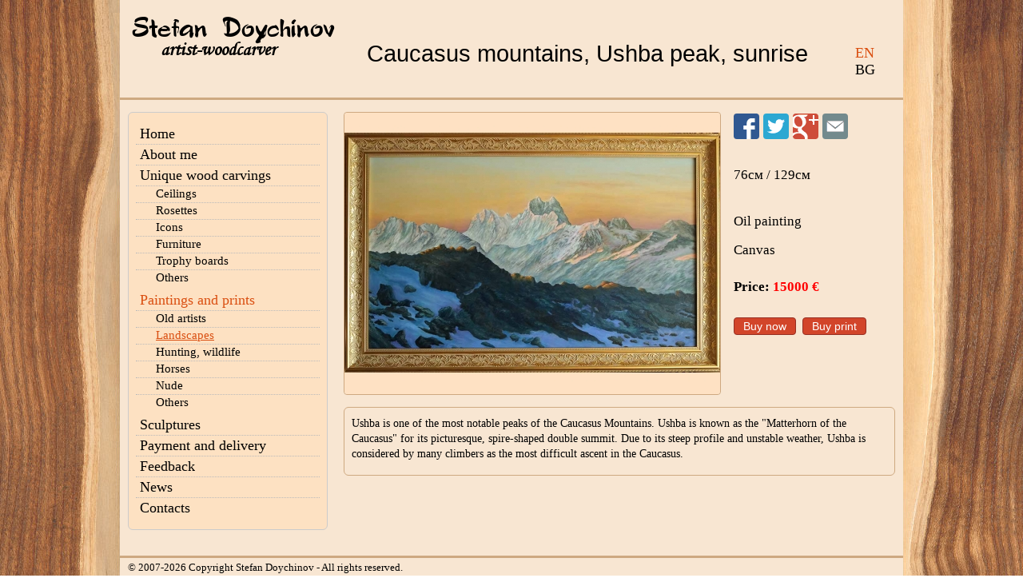

--- FILE ---
content_type: text/html; charset=UTF-8
request_url: https://decorwood.net/en/products/paintings-and-prints/landscapes/caucasus-mountains-ushba-peak-sunrise/
body_size: 4346
content:
<!DOCTYPE html PUBLIC "-//W3C//DTD XHTML 1.0 Transitional//EN" "http://www.w3.org/TR/xhtml1/DTD/xhtml1-transitional.dtd">
<!--[if IE 7 ]> <html xmlns="http://www.w3.org/1999/xhtml" lang="en-US" class="oldie ie7"> <![endif]-->
<!--[if IE 8 ]> <html xmlns="http://www.w3.org/1999/xhtml" lang="en-US" class="oldie ie8"> <![endif]-->
<!--[if IE 9 ]> <html xmlns="http://www.w3.org/1999/xhtml" lang="en-US" class="ie9"> <![endif]-->
<!--[if (gt IE 9)|!(IE)]><!--><html lang="en-US"><!--<![endif]-->
    <head>
        <title>decorwood.net | Landscapes | Caucasus mountains, Ushba peak, sunrise</title>

        <meta http-equiv="Content-Type" content="text/html; charset=utf-8" />
        <meta http-equiv="X-UA-Compatible" content="IE=edge,chrome=1" />
        <meta name="viewport" content="width=device-width, initial-scale=1, minimum-scale=1, user-scalable=1" />
        <meta name="apple-mobile-web-app-capable" content="yes" />
        <meta name="format-detection" content="telephone=yes" />
        <meta name="SKYPE_TOOLBAR" content="SKYPE_TOOLBAR_PARSER_COMPATIBLE" />
        <meta http-equiv="content-language" content="en-US" />
        <meta http-equiv="cache-control" content="no-cache" />
        <meta http-equiv="pragma" content="no-cache" />

        <meta name="description" content="Ushba is one of the most notable peaks of the Caucasus Mountains. Ushba is known as the &quot;Matterhorn of the Caucasus&quot; for its picturesque, spire-shaped double summit. Due to its steep profile and unstable weather, Ushba is considered by many climbers as the most difficult ascent in the Caucasus." />
        <meta name="keywords" content="caucasus, mountains, ushba, peak, sunrise, oil, painting, canvas" />
        <meta name="robots" content="index, follow" />
        <meta name="author" content="Andrey Doichinov" />

        <link rel="Shortcut Icon" href="/web/images/favicon.ico" type="image/x-icon" />
        <link rel="Icon" href="/web/images/favicon.ico" type="image/x-icon" />

        <!-- facebook -->
                <meta property="og:title" content="Caucasus mountains, Ushba peak, sunrise" />
        <meta property="og:description" content=" Ushba is one of the most notable peaks of the Caucasus Mountains. Ushba is known as the &quot;Matterhorn of the Caucasus&quot; for its picturesque, spire-shaped double summit. Due to its steep profile and unstable weather, Ushba is considered by many climbers as the most difficult ascent in the Caucasus. " />
        <meta property="og:image" content="http://decorwood.net/web/files/default/Product/413/470x352/Caucasus-mountan--Ushba-peak--panorama--sunrise--oil-painting--canvas--frame.jpg" />
        <link rel="image_src" href="http://decorwood.net/web/files/default/Product/413/470x352/Caucasus-mountan--Ushba-peak--panorama--sunrise--oil-painting--canvas--frame.jpg" />
                <!-- end facebook -->

        <link rel="stylesheet" href="/web/css/reset.css" type="text/css" media="all" />
        <link rel="stylesheet" href="/web/css/style.css" type="text/css" media="all" />

        <script type="text/javascript" src="/web/js/jquery-1.10.2.min.js"></script>

        <link rel="stylesheet" href="/web/js/fancybox/jquery.fancybox.css" type="text/css" media="screen" />
        <script type="text/javascript" src="/web/js/fancybox/jquery.fancybox.js?v=2.1.5"></script>
        <script type="text/javascript">
        
            $(document).ready(function() {
                $(".gallery").fancybox({
                    animation:false,
                    beforeShow: function () {
                        $(this.inner[0]).parent().parent().parent().addClass('gallery-skin');
                    }
                });
            });
        
        </script>

                <script type="text/javascript">
        
            $(document).ready(function() {
                $(".do-popup").fancybox({
                    animation:false
                });
            });
        
        </script>
        
        
        
        
        <script type="text/javascript">
            var _root = '/';
            var _public = '/web/';
        </script>

        <script type="text/javascript" src="/web/js/default.js"></script>
    </head>
    <body>
         <div id="container" class="product-inner en">
            <div class="wrapper">
                <div id="header">
                    
                    <div id="author">
                        <p><a href="/">Stefan Doychinov</a></p>
                        <span><a href="/">artist-woodcarver</a></span>
                    </div>

                                                                                                        <h1 class="sub-row"><span class="product-title" itemprop="name">Caucasus mountains, Ushba peak, sunrise</span></h1>
                                                                        
                    <div id="langs">
                        <a href="?lang=en&amp;page=" class="active">EN</a>
                        <a href="?lang=bg&amp;page=">BG</a>
                    </div>
                </div>
                <div id="content">
                    <div id="sidebar">
                        <a href="javascript:;" class="mobile-nav">Navigation</a>
                        <ul class="nav">
                                                                            <li class=""><a href="https://decorwood.net/en/" title="Home">Home</a></li>
                                                                                                                                <li class=""><a href="https://decorwood.net/en/about-me/" title="About me">About me</a></li>
                                                                                                                                <li class=""><a href="https://decorwood.net/en/products/unique-wood-carvings/" title="Unique wood carvings">Unique wood carvings</a></li>
                                                        <li class="no-border">
                                <ul>
                                                                                                        <li class=""><a href="https://decorwood.net/en/products/unique-wood-carvings/ceilings/" title="Ceilings">Ceilings</a></li>
                                                                                                                                            <li class=""><a href="https://decorwood.net/en/products/unique-wood-carvings/rosettes/" title="Rosettes">Rosettes</a></li>
                                                                                                                                            <li class=""><a href="https://decorwood.net/en/products/unique-wood-carvings/icons/" title="Icons">Icons</a></li>
                                                                                                                                            <li class=""><a href="https://decorwood.net/en/products/unique-wood-carvings/furniture/" title="Furniture">Furniture</a></li>
                                                                                                                                            <li class=""><a href="https://decorwood.net/en/products/unique-wood-carvings/trophy-boards/" title="Trophy boards">Trophy boards</a></li>
                                                                                                                                            <li class=" no-border"><a href="https://decorwood.net/en/products/unique-wood-carvings/others./" title="Others">Others</a></li>
                                                                                                    </ul>
                            </li>
                                                                                                                                <li class="active"><a href="https://decorwood.net/en/products/paintings-and-prints/" title="Paintings and prints">Paintings and prints</a></li>
                                                        <li class="no-border">
                                <ul>
                                                                                                        <li class=""><a href="https://decorwood.net/en/products/paintings-and-prints/old-artists/" title="Old artists">Old artists</a></li>
                                                                                                                                            <li class="active"><a href="https://decorwood.net/en/products/paintings-and-prints/landscapes/" title="Landscapes">Landscapes</a></li>
                                                                                                                                            <li class=""><a href="https://decorwood.net/en/products/paintings-and-prints/hunting-wildlife/" title="Hunting, wildlife">Hunting, wildlife</a></li>
                                                                                                                                            <li class=""><a href="https://decorwood.net/en/products/paintings-and-prints/horses/" title="Horses">Horses</a></li>
                                                                                                                                            <li class=""><a href="https://decorwood.net/en/products/paintings-and-prints/nude/" title="Nude">Nude</a></li>
                                                                                                                                            <li class=" no-border"><a href="https://decorwood.net/en/products/paintings-and-prints/others/" title="Others">Others</a></li>
                                                                                                    </ul>
                            </li>
                                                                                                                                <li class=""><a href="https://decorwood.net/en/products/sculptures/" title="Sculptures">Sculptures</a></li>
                                                                                                                                <li class=""><a href="https://decorwood.net/en/payment-and-delivery/" title="Payment and delivery">Payment and delivery</a></li>
                                                                                                                                <li class=""><a href="https://decorwood.net/en/feedback/" title="Feedback">Feedback</a></li>
                                                                                                                                <li class=""><a href="https://decorwood.net/en/news/" title="News">News</a></li>
                                                                                                                                <li class=" no-border"><a href="https://decorwood.net/en/contacts/" title="Contacts">Contacts</a></li>
                                                                                                    </ul>
                    </div>
                    <div id="inner">

    <div itemscope itemtype="http://schema.org/Product">
    <div class="left">
                <a href="/web/files/default/Product/413/Caucasus-mountan--Ushba-peak--panorama--sunrise--oil-painting--canvas--frame.jpg" title="Caucasus mountains, Ushba peak, sunrise" rel="gallery" class="big-image gallery">
            <img src="/web/files/default/Product/413/470x352/Caucasus-mountan--Ushba-peak--panorama--sunrise--oil-painting--canvas--frame.jpg" itemprop="image" alt="Caucasus mountains, Ushba peak, sunrise" />
            <ins>&nbsp;</ins>
        </a>
        
            </div>
    <div class="right">
        <div class="social">

            <a href="javascript:;" class="fb social-icon">&nbsp;</a>
            <a href="javascript:;" class="twitter social-icon">&nbsp;</a>
            <a href="javascript:;" class="gplus social-icon">&nbsp;</a>

            <a href="#send-to-fiend" class="do-popup social-icon send-to-fiend">Send to a friend</a>
        </div>
        <div class="text">
            <p>76см / 129см<br /><br />Oil painting</p>
<p>Canvas</p>
            <span class="price" itemprop="price"><span>Price:</span> 15000 €</span>
        </div>

        <a href="#buy-popup" class="do-popup">Buy now</a>

        
                <a href="#buy-print-popup" class="do-popup">Buy print</a>
            </div>

    <div class="clearfix"></div>

    <div class="desc">
        <div class="text" itemprop="description">
            <p>Ushba is one of the most notable peaks of the Caucasus Mountains. Ushba is known as the "Matterhorn of the Caucasus" for its picturesque, spire-shaped double summit. Due to its steep profile and unstable weather, Ushba is considered by many climbers as the most difficult ascent in the Caucasus.</p>
        </div>
    </div>
</div>

<div id="success_popup" style="display:none;">
    <div class="text msg_success"></div>
    <a href="" class="close-fancy">Ok</a>
</div>

<div class="popup" id="buy-print-popup" style="display:none;">
    <div class="text">
        <h2>Caucasus mountains, Ushba peak, sunrise</h2>

                                                        <p>The picture is offered as a reproduction (PhotoPrint or CanvasPrint) in different sizes and prices.</p>
<p>If you need additional information including sizes, framing, prices, etc., please contact me at&nbsp;<img style="border: solid 1px #ccc;" src="https://decorwood.net/web/admin/files/tiny_mce/plugins/imagemanager/user_files/bg-icon.jpg" alt="" width="20" height="10" /> 00359 889297410 or send an inquiry.</p>
                        </div>

    <form action="https://decorwood.net/en/products/save_buy_print/" method="post">
        <ul>
            <li>
                <label for="name">Name:<span>*</span></label>
                <fieldset><input type="text" name="name" id="name" /></fieldset>
            </li>
            <li>
                <label for="email">E-mail:<span>*</span></label>
                <fieldset><input type="text" name="email" id="email" /></fieldset>
            </li>
                        <li>
                <label for="country">Country:<span>*</span></label>
                <fieldset><input type="text" name="country" id="country" /></fieldset>
            </li>
                        <li>
                <label for="phone">Phone:</label>
                <fieldset><input type="text" name="phone" id="phone" class="not_required" /></fieldset>
            </li>
            <li>
                <label for="message">Inquery:<span>*</span></label>
                <fieldset><textarea name="message" rows="" cols="" id="message"></textarea></fieldset>
            </li>
            <li class="last">
                 <label>Enter Code:<span>*</span></label>

                <img id="siimage_buy_print" class="captcha-image" style="border: 1px solid #BBBBBB; margin-right: 10px" src="https://decorwood.net/en/application/captcha/?namespace=BuyPrint&sid=697c6977dfc2c" alt="CAPTCHA Image" align="left">

                <a style="border-style: none;" class="captcha-reload" href="javascript:;" title="Refresh Image" onclick="document.getElementById('siimage_buy_print').src = 'https://decorwood.net/en/application/captcha/?namespace=BuyPrint&sid=' + Math.random(); this.blur(); return false">
                    <img src="/web/images/refresh.png" alt="Refresh Image" onclick="this.blur()" align="bottom" height="20" border="0">
                </a>
                <br />

                <fieldset><input type="text" name="ct_captcha" size="4" maxlength="4" style="width:215px;" /></fieldset>
                <p style="display:none;text-indent: 269px;" id="ct_captcha_error" class="form-errors">&nbsp;</p>
            </li>
        </ul>

        <input type="hidden" name="product_id" value="413" class="not_required" />


        <a href="javascript:;" title="Send" class="form-submit">Send</a>
    </form>
</div>

<div class="popup" id="ask-question" style="display:none;">
    <div class="text">
        <h2 style="text-align:center;">Ask a question</h2>
    </div>

    <form action="https://decorwood.net/en/products/ask_question/" style="width: 422px;" method="post">
        <ul>
            <li>
                <label for="name">Name:<span>*</span></label>
                <fieldset><input type="text" name="name" id="name" /></fieldset>
            </li>
            <li>
                <label for="email">E-mail:<span>*</span></label>
                <fieldset><input type="text" name="email" id="email" /></fieldset>
            </li>
                        <li>
                <label for="country">Country:<span>*</span></label>
                <fieldset><input type="text" name="country" id="country" /></fieldset>
            </li>
                        <li>
                <label for="phone">Phone:</label>
                <fieldset><input type="text" name="phone" id="phone" class="not_required" /></fieldset>
            </li>
            <li>
                <label for="subject">Product:</label>
                <fieldset><input type="text" readonly="readonly" name="subject" id="subject" value="Caucasus mountains, Ushba peak, sunrise" /></fieldset>
            </li>
            <li>
                <label for="message">Inquery:<span>*</span></label>
                <fieldset><textarea name="message" rows="" cols="" id="message" style="height:100px;"></textarea></fieldset>
            </li>
            <li class="last">
                 <label>Enter Code:<span>*</span></label>

                <img id="siimage_ask" class="captcha-image" style="border: 1px solid #BBBBBB; margin-right: 10px" src="https://decorwood.net/en/application/captcha/?namespace=AskQuestion&sid=697c6977dfcad" alt="CAPTCHA Image" align="left">

                <a style="border-style: none;" class="captcha-reload" href="javascript:;" title="Refresh Image" onclick="document.getElementById('siimage_ask').src = 'https://decorwood.net/en/application/captcha/?namespace=AskQuestion&sid=' + Math.random(); this.blur(); return false">
                    <img src="/web/images/refresh.png" alt="Refresh Image" onclick="this.blur()" align="bottom" height="20" border="0">
                </a>
                <br />

                <fieldset><input type="text" name="ct_captcha" size="4" maxlength="4" style="width:142px;" /></fieldset>
                <p style="display:none;text-indent:269px;" id="ct_captcha_error" class="form-errors">&nbsp;</p>
            </li>
        </ul>

        <input type="hidden" name="product_id" value="413" class="not_required" />

        <a href="javascript:;" title="Send" class="form-submit">Send</a>
    </form>
</div>

<div class="popup" id="send-to-fiend" style="display:none;">
    <div class="text">
        <h2 style="text-align:center;">Send to a friend</h2>
    </div>

    <form action="https://decorwood.net/en/products/send_to_friend/" method="post">
        <ul>
            <li>
                <label for="name_of_friend">Name of your friend:<span>*</span></label>
                <fieldset><input type="text" name="name_of_friend" id="name_of_friend" /></fieldset>
            </li>
            <li>
                <label for="email_of_friend">E-mail of your friend:<span>*</span></label>
                <fieldset><input type="text" name="email_of_friend" id="email_of_friend" /></fieldset>
            </li>
            <li>
                <label for="name">Name:<span>*</span></label>
                <fieldset><input type="text" name="name" id="name" /></fieldset>
            </li>
            <li>
                <label for="email">E-mail:<span>*</span></label>
                <fieldset><input type="text" name="email" id="email" /></fieldset>
            </li>
            <li>
                <label for="message">Message:</label>
                <fieldset><textarea name="message" rows="" cols="" id="message" class="not_required" style="height:100px;"></textarea></fieldset>
            </li>
            <li class="last">
                 <label>Enter Code:<span>*</span></label>

                <img id="siimage_send_to_friend" class="captcha-image" style="border: 1px solid #BBBBBB; margin-right: 10px" src="https://decorwood.net/en/application/captcha/?namespace=send_to_friend&sid=698" alt="CAPTCHA Image" align="left">

                <a style="border-style: none;" class="captcha-reload" href="javascript:;" title="Refresh Image" onclick="document.getElementById('siimage_send_to_friend').src = 'https://decorwood.net/en/application/captcha/?namespace=send_to_friend&sid=' + Math.random()+1; this.blur(); return false">
                    <img src="/web/images/refresh.png" alt="Refresh Image" onclick="this.blur()" align="bottom" height="20" border="0">
                </a>
                <br />

                <fieldset><input type="text" name="ct_captcha" size="4" maxlength="4" style="width:160px;" /></fieldset>
                <p style="display:none;text-indent: 329px;" id="ct_captcha_error" class="form-errors">&nbsp;</p>
            </li>
        </ul>

        <input type="hidden" name="product_id" value="413" class="not_required" />
        <input type="hidden" name="current_url" value="https://decorwood.net/en/products/paintings-and-prints/landscapes/caucasus-mountains-ushba-peak-sunrise/" class="not_required" />

        <a href="javascript:;" title="Send" class="form-submit">Send</a>
    </form>
</div>

<div class="popup" id="buy-popup" style="display:none;">
    <div class="text">
        <h2 style="text-align:center;">Caucasus mountains, Ushba peak, sunrise</h2>

                                    <p style="text-align: center;">&nbsp;<strong>How to order</strong><br />* Call me at <img style="border: solid 1px #ccc;" src="https://decorwood.net/web/admin/files/tiny_mce/plugins/imagemanager/user_files/bg-icon.jpg" alt="" width="20" height="10" /> 00359 889297410 or<br />*fill in all filelds that are necessary<br />*press "Send" button<br />*We will contact you in the shortest time to discuss questions related to thepurchase - payment, trasportation,etc.<br />The fields marked with * are mandatory.</p>
                                            </div>

    <form action="https://decorwood.net/en/products/save_buy/" method="post">
        <ul>
            <li>
                <label for="first_name">First name:<span>*</span></label>
                <fieldset><input type="text" name="first_name" id="first_name" /></fieldset>
            </li>
            <li>
                <label for="last_name">Last name:<span>*</span></label>
                <fieldset><input type="text" name="last_name" id="last_name" /></fieldset>
            </li>
            <li>
                <label for="address">Street, Address:<span>*</span></label>
                <fieldset><textarea name="address" rows="" cols="" id="address"></textarea></fieldset>
            </li>
            <li>
                <label for="zip_code">Zip/Postal Code:<span>*</span></label>
                <fieldset><input type="text" name="zip_code" id="zip_code" /></fieldset>
            </li>
            <li>
                <label for="city">City:<span>*</span></label>
                <fieldset><input type="text" name="city" id="city" /></fieldset>
            </li>
            <li>
                <label for="country">Country:<span>*</span></label>
                <fieldset><input type="text" name="country" id="country" /></fieldset>
            </li>
            <li>
                <label for="phone">Phone:<span>*</span></label>
                <fieldset><input type="text" name="phone" id="phone" /></fieldset>
            </li>
            <li>
                <label for="fax">Fax:</label>
                <fieldset><input type="text" name="fax" id="fax" class="not_required" /></fieldset>
            </li>
            <li>
                <label for="email">E-mail:<span>*</span></label>
                <fieldset><input type="text" name="email" id="email" /></fieldset>
            </li>
            <li>
                <label for="message">Additional summary:</label>
                <fieldset><textarea name="message" rows="" cols="" id="message" class="not_required"></textarea></fieldset>
            </li>
            <li class="last">
                 <label>Enter Code:<span>*</span></label>

                <img id="siimage_buy" class="captcha-image" style="border: 1px solid #BBBBBB; margin-right: 10px" src="https://decorwood.net/en/application/captcha/?namespace=Buy&sid=1769761143" alt="CAPTCHA Image" align="left">

                <a style="border-style: none;" class="captcha-reload" href="javascript:;" title="Refresh Image" onclick="document.getElementById('siimage_buy').src = 'https://decorwood.net/en/application/captcha/?namespace=Buy&sid=' + new Date().getTime(); this.blur(); return false">
                    <img src="/web/images/refresh.png" alt="Refresh Image" onclick="this.blur()" align="bottom" height="20" border="0">
                </a>
                <br />

                <fieldset><input type="text" name="ct_captcha" size="4" maxlength="4" style="width:212px;" /></fieldset>
                <p style="display:none;text-indent: 269px;" id="ct_captcha_error" class="form-errors">&nbsp;</p>
            </li>
        </ul>

        <input type="hidden" name="product_id" value="413" class="not_required" />

        <a href="javascript:;" title="Send" class="form-submit">Send</a>
    </form>
</div>

                    </div>
                </div>
            </div>
            <div id="footer">
                <div>
                    <p>&copy; 2007-2026 Copyright Stefan Doychinov - All rights reserved.</p>
                </div>
            </div>
        </div>
        <script>
        
          (function(i,s,o,g,r,a,m){i['GoogleAnalyticsObject']=r;i[r]=i[r]||function(){
          (i[r].q=i[r].q||[]).push(arguments)},i[r].l=1*new Date();a=s.createElement(o),
          m=s.getElementsByTagName(o)[0];a.async=1;a.src=g;m.parentNode.insertBefore(a,m)
          })(window,document,'script','//www.google-analytics.com/analytics.js','ga');

          ga('create', 'UA-47063833-1', 'decorwood.net');
          ga('send', 'pageview');
          
        </script>
    </body>
</html>


--- FILE ---
content_type: text/css
request_url: https://decorwood.net/web/css/reset.css
body_size: 609
content:
/*
YUI 3.4.1 (build 4118)
Copyright 2011 Yahoo! Inc. All rights reserved.
Licensed under the BSD License.
http://yuilibrary.com/license/
*/

html{
    color:#000;
    background:#FFF;
}

body,
div,
dl,
dt,
dd,
ul,
ol,
li,
h1,
h2,
h3,
h4,
h5,
h6,
pre,
code,
form,
fieldset,
legend,
input,
textarea,
p,
blockquote,
th,
td {
    margin: 0;
    padding: 0;
}
table {
    border-collapse: collapse;
    border-spacing: 0;
}
fieldset,
img {
    border: 0;
}

address,
caption,
cite,
code,
dfn,
em,
strong,
th,
var {
    font-style: normal;
    font-weight: normal;
}

ol,
ul {
    list-style: none;
}

caption,
th {
    text-align: left;
}
h1,
h2,
h3,
h4,
h5,
h6 {
    font-size: 100%;
    font-weight: normal;
}
q:before,
q:after {
    content: '';
}
abbr,
acronym {
    border: 0;
    font-variant: normal;
}
/* to preserve line-height and selector appearance */
sup {
    vertical-align: super;
}
sub {
    vertical-align: text-bottom;
}
input,
textarea,
select {
    font-family: inherit;
    font-size: inherit;
    font-weight: inherit;
}
/*to enable resizing for IE*/
input,
textarea,
select {
    *font-size:100%;
}
/*because legend doesn't inherit in IE */
legend {
    color: #000;
}

*{ outline: none; }

.clearfix{clear: both; font-size: 0; height: 0; overflow: hidden; }
.clearfix:after{clear:both;content:".";display:block;height:0;visibility:hidden;}
* html .clearfix{height:1%;}

input, button, textarea{ -webkit-border-radius: 0; }

--- FILE ---
content_type: text/css
request_url: https://decorwood.net/web/css/style.css
body_size: 5854
content:
@font-face {
    font-family: 'monotype_corsivaregular';
    src: url('../fonts/monotype_corsiva-webfont.eot');
    src: url('../fonts/monotype_corsiva-webfont.eot?#iefix') format('embedded-opentype'),
         url('../fonts/monotype_corsiva-webfont.woff') format('woff'),
         url('../fonts/monotype_corsiva-webfont.ttf') format('truetype'),
         url('../fonts/monotype_corsiva-webfont.svg#monotype_corsivaregular') format('svg');
    font-weight: normal;
    font-style: normal;
}

@font-face {
    font-family: 'stylobold';
    src: url('../fonts/stylo_-webfont.eot');
    src: url('../fonts/stylo_-webfont.eot?#iefix') format('embedded-opentype'),
         url('../fonts/stylo_-webfont.woff') format('woff'),
         url('../fonts/stylo_-webfont.ttf') format('truetype'),
         url('../fonts/stylo_-webfont.svg#stylobold') format('svg');
    font-weight: normal;
    font-style: normal;
}

@font-face {
    font-family: 'pt_sansregular';
    src: url('../fonts/pt-sans.regular-webfont.eot');
    src: url('../fonts/pt-sans.regular-webfont.eot?#iefix') format('embedded-opentype'),
         url('../fonts/pt-sans.regular-webfont.woff') format('woff'),
         url('../fonts/pt-sans.regular-webfont.ttf') format('truetype'),
         url('../fonts/pt-sans.regular-webfont.svg#pt_sansregular') format('svg');
    font-weight: normal;
    font-style: normal;
}

html, body {font-family:Tahoma;height: 100%;position:relative;background:#fff url('../images/background.jpg') no-repeat center top;background-attachment:fixed;}
#ct_captcha_error{clear: left;color: #FF0000;float: left;font-size: 13px; line-height: 20px;}
#container{width:100%;height:100%;min-height:100%;}
#container .wrapper{background:#f8e6d2;width:980px;margin:0 auto;height:auto;min-height:100%;}

#header{border-bottom:solid 3px #cea981;overflow:hidden;zoom:1;padding:0px 10px 10px 10px;}
.homepage #header{padding:0px 10px 15px 10px;}

.homepage #header h1{float:left;width:292px;margin:13px 0 0 0;padding:0 0 10px 0;line-height:34px;font-size:22px;font-family:pt_sansregular;font-style:italic;background: url('../images/decoration.png') no-repeat center 29px;}

.product-inner #header h1,
#header h2{line-height:33px;float:left;margin: 43px 0 0 31px;width:570px;text-align:center;font-size:45px;font-family:stylobold;}

.product-inner #header h1 span,
#header h2 span{width:570px;}

.product-inner #header h1.sub-row,
#header h2.sub-row{font-size:31px;margin: 16px 0 0 31px;}

.product-inner #header h1.sub-row span,
#header h2.sub-row span{display: table-cell;vertical-align: bottom;height:66px;width:570px;text-align:center;}

#header h1 span.product-title{font-family:Arial;font-size:34px;}

#header h1.sub-row span.product-title,
#header h2.sub-row span.product-title{font-size:29px;line-height: 30px;}

#header #author{float:left;margin:19px 0 0 5px;}
	#header #author p{font-size:35px;font-family:stylobold;}
	#header #author span{padding:0 0 0 36px;font-size:23px;line-height: 15px;font-family:monotype_corsivaregular;font-weight:bold;}

	#header #author span a,
	#header #author p a{text-decoration:none;color:#000;}

.homepage #header #author{margin:10px 0 0 0;width:618px;text-align:center;}
	.homepage #header #author p{font-size:52px;}
	.homepage #header #author span{padding:0 0 0 0;font-size:32px;line-height: 20px;}

#header #langs{float:right;margin: 56px 0 14px;width:50px;}
.homepage #header #langs{float:right;margin:70px 0 0 0;}
	#header #langs a{font-size:18px;font-family:Tahoma;text-decoration:none;color:#000;}
	#header #langs a.active{color:#DA4F11;}

#container #content{overflow:hidden;zoom:1;padding:5px 10px 50px 10px;}
#container.homepage #content{overflow:hidden;zoom:1;padding:0px 10px 50px 10px;}

#container #content #sidebar{width:250px;float:left;}
#container.homepage #content #sidebar{width:260px;float:left;}
	#container #content #sidebar .nav{display:block;border-radius:6px;padding:14px 9px;margin:10px 0 10px 0;background:#fde1c2;border:solid 1px #cbcbcb;font-family:Tahoma;}
		#container #content #sidebar .nav li{padding:0 0 1px 0;overflow:hidden;zoom:1;border-bottom:dotted 1px #bbb;}
		#container #content #sidebar .nav li.no-border{border:0;}
		#container #content #sidebar .nav li.active a{color:#da4f11;}
		#container #content #sidebar .nav li a{text-decoration:none;color:#000;font-size:18px;line-height:18px;padding:3px 0;display:block;text-indent: 5px;}
		#container #content #sidebar .nav li a:hover{color:#000;background:#fccfb5;border-radius:2px;}
		#container #content #sidebar .nav li.active a:hover{color:#da4f11;}
		#container #content #sidebar .nav li ul{margin:0 0 4px 0;}
			#container #content #sidebar .nav li ul li{}
			#container #content #sidebar .nav li ul li.active a{text-decoration:underline;}
			#container #content #sidebar .nav li ul li a{font-size:15px;text-indent:25px;line-height: 17px;padding:0;line-height:19px;}

#container #content #inner{width:690px;float:right;overflow:hidden;zoom:1;padding:10px 0 0 0;}

#container #footer{border-top:solid 3px #cea981;font-size:13px;padding: 0 10px;margin:-28px auto 0 auto;width:960px;height:23px; clear: both;position: relative;}
	#container #footer div{}
	#container #footer p{float:left;}
	#container #footer a{color:#2D72A7;text-decoration:none;}
	#container #footer address{float:right;}
	#container #footer address,#container #footer p{line-height:23px;}

/* homepage */
#content #inner .fp-text{clear:both;padding:10px 0 0 0;font-size: 17px;line-height: 18px;}
#content #inner .fp-text span{padding:6px 0 0 0;display:block;}
#content #inner .fp-text a{color: #0098d4;}
#content #inner .fp-text a:hover{text-decoration:none;}

#carousel-wrap{float:right;}

.social span{font-size:15px;padding:0 0 5px 0;display:block;}
	.social ul{overflow:hidden;zoom:1;}
	.social li{float:left;margin:0 4px 0 0;}
	.social li a{display:block;text-indent:-99px;width:28px;height:28px;overflow:hidden;zoom:1;}
	.social li .facebook{background:url('../images/fb_logo.png') no-repeat center top;}

#slider{position:relative;top:0;left:0;width:681px;height:463px;margin:0 0 0 0;}
	#slider ul{overflow:hidden;zoom:1;}
		#slider li{display:none;width:676px;height:458px;position:absolute;top:0;left:0;z-index:5;border:solid 2px #cea981;border-radius:4px;}
		#slider li.before{z-index:6;display:block;}
		#slider li.active{z-index:7;display:block;}
		#slider li img{border:0;border-radius:4px;}

#carousel{overflow:hidden;zoom:1;padding-top:7px;}
	#carousel a{float:left;margin:0 4px 0 0;border:solid 1px #cea981;border-radius:4px;}
	#carousel a.active{border:solid 1px #ff0000;}
	#carousel a.last{margin-right:0;}
	#carousel a img{border:0;border-radius:4px;}

.carousel-nav{opacity:0.5;background:url('../images/arrows.png') no-repeat left top;width:56px;height:72px;display:block;position:absolute;top:200px;z-index: 999;text-indent:-9999px;}
	.carousel-nav.left{left:10px;}
	.carousel-nav.right{background-position:right top;right:10px;}
	.carousel-nav:hover{opacity:1;}

.pp_icon{opacity:0.5;background:url('../images/play_pause_icon.png') no-repeat 0 top;width:40px;height:32px;display:block;z-index: 999;text-indent:-9999px;position:absolute;bottom:15px;right:5px;}
	.pp_icon.play{background-position:-44px top;}
	.pp_icon.pause{background-position:2px top;}
	.pp_icon:hover{opacity:1;}
/* end homepage */

/* contacts */
.contacts form{overflow:hidden;zoom:1;}
.contacts div.text{float:left;font-size: 16px;line-height: 25px;}
.popup label,
.contacts form label{float:left;margin:3px 11px 0 0;font-size:14px;width:135px;text-align:right;}
.popup label span,
.feedback #inner form ul li label span,
.contacts form label span{color:#fe0000;font-size:12px;}
.popup fieldset,
.feedback #inner form ul li fieldset,
.contacts form fieldset{border:solid 1px #bbb;background:#fde1c2;border-radius:4px;padding:4px;display:inline;}
.popup fieldset input,
.feedback #inner form ul li input,
.contacts form fieldset input{background:none;border:0;height:16px;line-height:16px;font-size:13px;width:280px;}
.contacts form ul{float:right;}
.popup ul li,
.contacts form ul li{margin-bottom:12px;}
.contacts form ul li.last{margin-bottom:0;}
.contacts form #bottom-fields{clear:both;overflow:hidden;zoom:1;}
.contacts form #bottom-fields label{width:auto;margin:0 0 5px 0;}
.contacts form #bottom-fields textarea{font-size:13px;width: 680px;max-width: 680px;min-width: 680px; height: 120px; min-height: 120px; max-height: 300px;border:0;background:none;}

.contacts .send-to-me-copy{float:left;margin:11px 0 0 0;}
.contacts .checkbox{float:left;margin:0 0 0 5px;}

.close-fancy,.form-submit{padding:3px 40px;font-size:15px;text-decoration:none;background:#fde1c2;border:solid 1px #bbb;color:#000;border-radius:4px;float:right;margin:10px 0 0 0;}
.close-fancy:hover,.form-submit:hover{background:#fdd8c2;color:#222;}

body .text.msg_success{padding: 20px 0 20px 0;width:500px;text-align:center;color:green;font-size:17px;}
body .close-fancy{margin:5px 190px 10px 0;}

#map{border:solid 1px #bbb;border-radius:4px;clear:both;margin:20px 0 0 0;width:688px;height:230px;}

.checkbox{cursor:pointer;background:#FDE1C2;border:solid 1px #cea981;width:16px;height:16px;float:left;border-radius:3px;}
.checkbox.checked{background:#FDE1C2 url(../images/checked.png) no-repeat center center;}
.checkbox input{display:none;}

/* end contacts */

/* products */
.products #inner ul{float:left;}
.products #inner ul li{float:left;margin:0 18px 18px 0;width:213px;border:solid 1px #cea981;border-radius:4px;position:relative;}
.products #inner ul li.last{margin-right:0;}
.products #inner ul li .image{display:block;}

.knifes #inner ul li .price,
.products #inner ul li .price{border-top: 1px solid #CEA981;margin-left: 13px;color:#000;font-size:12px;padding:0px 0 1px 0;display:block;width:180px;height:16px;clear:left;}
.knifes #inner ul li .price ins,
.products #inner ul li .price ins{color:#DA4F11;text-decoration:none;color: #F34F11;font-weight: bold;}
.products #inner ul li .title{border-top:solid 1px #cea981;padding: 0 4px;background:#fde1c2;text-align:center;display:block;color:#000;text-decoration:none;}
.products #inner ul li .title span{font-size: 13px;height: 42px;line-height: 15px;font-family:Arial;display: table-cell;vertical-align: middle;text-align:center;width:213px;}
.products #inner ul li .title:hover,.products #inner ul li .title.hover{background:#fccfb5;color:#222;}
.products #inner .pagin{float:right;margin:0 9px 0 0;}

.knifes #inner ul li .overlay,
.products #inner ul li .overlay{cursor:pointer;position:absolute;top:0;left:0;width: 100%;height:152px;background:url('../images/blank_hover.png');}
	.knifes #inner ul li .overlay ins,
	.products #inner ul li .overlay ins{display:block;margin:63px auto 0 auto;width:37px;height:39px;background: url('../images/zoom_icon.png') no-repeat center center;border-radius:8px;opacity: 0.9;}
/* end products */

/* product inner */
.product-inner .left{float:left;}
.product-inner .right{float:right;width:202px;}
	.product-inner .right .print-label{font-size:13px;padding:0px 0 7px 0;display:block;}
	.product-inner .right .text{padding-bottom:2px;line-height:29px;font-size:14px;}
	.product-inner .right .text p{font-size:17px;}
	.product-inner .right .text .price{font-weight:bold;font-size:17px;color:red;padding: 10px 0 22px;display:block;}
	.product-inner .right .text .price span{color:black;}
	.product-inner .right .pay-ship{clear:both;}
	.product-inner .right .do-popup{float:left;margin-right:10px;margin-bottom:7px;display:block;font-size:14px;font-family:Arial;text-align:center;text-decoration:none;color:#fff;padding:2px 15px;border:solid 1px #963024;background:#d2452a;border-radius:4px;}
	.product-inner .right .do-popup:hover{background:#ec705f;}

	.en.product-inner .right .do-popup{margin-right: 8px;padding: 2px 11px;}

.product-inner .desc{clear:both;border:solid 1px #cea981;padding:10px 9px;margin-top:15px;border-radius:6px;}
	.product-inner .desc .label{font-weight:bold;padding-bottom:5px;font-size:13px;}
	.product-inner .desc .text{font-size: 14px;line-height:19px;}

.product-inner .left .big-image,
.news-inner .left .big-image
{display:block;border:solid 1px #cea981;border-radius:4px;position:relative;}
.product-inner .left .big-image ins,
.news-inner .left .big-image ins
{display:none;position:absolute;top:159px;left:218px;width:37px;height:39px;background: url('../images/zoom_icon.png') no-repeat center center;border-radius:8px;opacity: 0.9;}

.product-inner .left .big-image img,.news-inner .left .big-image img{border-radius:4px;}
.news-inner .left #previews,
.product-inner .left #previews{padding-top:5px;overflow:hidden;zoom:1;}
.news-inner .left #previews a,
.product-inner .left #previews a{float:left;display:block;margin-right:6px;border-radius:3px;border:solid 1px #cea981;}
.news-inner .left #previews a img,
.product-inner .left #previews a img{border-radius:3px;}
.product-inner .right .social{height:32px;padding:2px 0 30px 0;}
.product-inner .right .social div{float:left;margin-right:5px;}
.product-inner .right .social div.facebook{width:75px;}
.product-inner .right .social div.google_plus{width:59px;}
.product-inner .right .social div.tweet{width:79px;}
.product-inner .right .social a.send-to-fiend{float:left;border:0;padding:0;margin-right:0;text-indent:-999px;}

.gallery-skin .fancybox-skin{padding:4px !important;background:#FDE1C2;}
.gallery-skin .fancybox-close{right: -20px;top: -15px;background:url('../js/fancybox/fancybox_sprite.png') no-repeat center top;width: 38px;height: 34px;}
/* end product inner */

/* news inner */
.news-inner .left{float:left;margin:5px 12px 10px 0;}
.news-inner .left a{display:block;text-decoration:none;}
.news-inner .left .big-image{float:left;}
.news-inner .left .big-image ins{top:81px;left:136px;}
.news-inner .left #previews{clear:both;}
.news-inner .left #previews a{margin-right:6px;}
/* end news inner */

/* middle-page */
.middle-page #inner ul{overflow:hidden;zoom:1;padding-left: 36px;}
	.middle-page #inner ul li{background:#fde1c2;width:272px;float:left;margin:0 55px 15px 0;text-align:center;border:solid 1px #fff;border-radius:4px;}
	.knifes #inner ul li.last,.middle-page #inner ul li.second{margin-right:0;}
	.middle-page #inner ul li a.image{display:block;}
	.middle-page #inner ul li a.title{background:#fdd8c2;clear:left;display:block;text-decoration:none;color:#000;height:33px;line-height:30px;}
/* end middle-page */

/* knifes */
.knifes #inner ul{overflow:hidden;zoom:1;padding:1px 0 0 58px;}
	.knifes #inner ul li{float:left;margin:0 44px 32px 0;width:258px;border:solid 1px #c5c4c3;border-radius:4px;position:relative;}
	.knifes #inner ul li .image{display:block;}
	.knifes #inner ul li .image img{border-radius:4px;}
	.knifes #inner ul li .title{display:block;text-align:center;background:#fde1c2;text-decoration:none;color:#333;font-size: 13px;line-height: 17px;}
	.knifes #inner ul li .title span{display: table-cell;vertical-align: middle;text-align:center;width:258px;height: 38px;}
	.knifes #inner ul li .overlay{height:134px;}
	.knifes #inner ul li .overlay ins{margin-top:55px;}
	.knifes #inner ul li .hover{background:#fdd8c2;}
	.knifes #inner ul li .price{width:231px;}
/* end knifes */

/* news */
.news #inner ul{padding:1px 0 0 0;overflow:hidden;zoom:1;}
	.news #inner ul li{padding:17px 0;clear:both;overflow:hidden;zoom:1;border-bottom:solid 2px #cea981;}
	.news #inner ul li.first{padding-top:0;}
	.news #inner ul li a.image{float:left;margin-right:20px;border-radius:4px;border:solid 1px #cea981;text-decoration:none;}
	.news #inner ul li a.image img{border-radius:4px;}
	.news #inner ul li a.title{font-size:20px;color:#000;text-decoration:none;}
	.news #inner ul li a.more-info{color: #DA4F11;font-size:13px;font-style:italic;float:right;margin-top:5px;}
	.news #inner ul li a.more-info:hover{text-decoration:none;}
	.news #inner ul li a.title:hover{text-decoration:underline;}
	.news #inner ul li p{font-size:14px;line-height:17px;padding:6px 0 0 0;}
	.news #inner .pagin{float:right;}
/* end news */

/* about */
.about #inner img.author-photo{float:left;margin:4px 0 8px 0;border-radius:4px;border:solid 1px #cea981;}
.about #inner .photo{float:left;width:169px;}
.about #inner .photo ul{padding-left:1px;}
.about #inner .photo li{font-size: 12px;line-height:17px;list-style: disc;list-style-position: inside;}
.about #inner .photo p strong{text-decoration:underline;padding-bottom:6px;display:block;font-size: 15px;}
.about #inner div.text{float:right;width:508px;font-size: 14px;line-height:19px;}
/* end about */

/* feedback */
.feedback #inner .comments{border-radius:4px;background:#fde1c2;border:solid 1px #bbb;padding:10px 0 10px 15px;margin-bottom:6px;max-height:368px;width:673px;}
	.feedback #inner .comments .comments-wrap{max-height:368px;min-height:280px;width:659px;padding-right:8px;}
	.feedback #inner .comments ul{overflow:hidden;zoom:1;}
	.feedback #inner .comments ul li{padding:10px 0;border-bottom:solid 2px #cea981;overflow:hidden;zoom:1;}
	.feedback #inner .comments ul li.first{padding-top:0;}
	.feedback #inner .comments ul li.last{border:0;padding-bottom:0;}
	.feedback #inner .comments ul li p{clear:both;padding-top:5px;font-size:12px;}
	.feedback #inner .comments ul li span{font-size:14px;float:left;}
	.feedback #inner .comments ul li ins{font-size:10px;float:left;margin:2px 0 0 5px;text-decoration:none;line-height:14px;}

.feedback #inner form{border-radius:4px;padding:12px 14px;background:#f8e4ce;border:solid 1px #c8c8c8;overflow:hidden;zoom:1;}
	.feedback #inner form ul{}
	.feedback #inner form ul li{margin-bottom:10px;}
	.feedback #inner form ul li.last{margin-bottom:0;}
	.feedback #inner form ul li label{font-size:13px;line-height:22px;width:100px;float:left;}
	.feedback #inner form ul li textarea{resize:none;border:0;background:none;font-size:13px;width:550px;height:70px;}
	.feedback #inner form ul li input{font-size:13px;}
	.feedback #inner form a{font-size:13px;}
/* end feedback */

/* popups */
#buy-print-popup {width:495px;}
#buy-print-popup textarea{height:80px;width:354px;}
#buy-print-popup input{width:354px;}

#buy-popup .text,#buy-print-popup .text,#ask-question .text,#send-to-fiend .text{padding-bottom:15px;}
#buy-popup .text span{color:#FE0000;}
#buy-popup .text h2,#buy-print-popup .text h2,#ask-question .text h2,#send-to-fiend .text h2{line-height:20px;font-size:20px;}
#buy-popup .form-submit{margin:0;}

#ask-question{width:438px;}

.popup form{overflow:hidden;zoom:1;}
.popup ul li{clear:both;}
.popup label{float:left;text-align:left;width:120px;}
.popup .form-submit{font-size:13px;line-height:16px;padding-bottom:5px;}
.popup fieldset textarea{width:280px;height:45px;background:none;border:0;resize:none;font-size:13px;}

#send-to-fiend {width:500px;}
#send-to-fiend label{width:180px;}
#send-to-fiend input,#send-to-fiend textarea{width:299px;}

#buy-popup {width:492px;padding:0;overflow:hidden;zoom:1;}
#buy-popup label{width:120px;}
#buy-popup input,#buy-popup textarea{width:350px;}
/* end popups */

.pagin{overflow:hidden;zoom:1;clear:both;margin:15px 0 0 0;}
	.pagin li{float:left;margin:0 0 0 5px;border:solid 1px #cea981;background:#fde1c2;border-radius:4px;}
	.pagin li a{display:block;font-size:12px;text-decoration:none;color:#222;padding:2px 8px;}
	.pagin li a:hover{background:#fdd8c2;}
	.pagin li.active{background:#fdd8c2;}
	.pagin li.active a{color:#DA4F11}

.clearfix{overflow:hidden;zoom:1;}

.scrollgeneric {
	line-height: 1px;
	font-size: 1px;
	position: absolute;
	top: 0; left: 0;
}

.vscrollerbase {
	width: 15px;
	background-color: #bebebe;
}
.vscrollerbar {
	width: 15px;
	background-color: #a1a0a0;
}
.hscrollerbase {
	height: 10px;
	background-color: #bebebe;
}
.hscrollerbar {
	height: 10px;
	background-color: #bebebe;
}

.scrollerjogbox {
	width: 20px;
	height: 10px;
	top: auto; left: auto;
	bottom: 0px; right: 0px;
	background-color: gray;
}


body #inner .social-icon{margin-right:5px;border-radius: 4px;text-indent:-999px;width:32px;height:32px;float:left;background:url('../images/social-icons.png') no-repeat;}
body #inner .social-icon.fb{background-position:0 -160px;}
body #inner .social-icon.twitter{background-position:0 -704px;}
body #inner .social-icon.gplus{background-position:0 -288px;}
body #inner .social-icon.send-to-fiend{background-position:0 -128px;}

/* Text clean */
.text {
    line-height:19px;
    overflow: hidden;
    font-size:14px;
}

    .text a {
    	cursor:pointer;
        color: #0098d4;
        text-decoration: underline;
    }
        .text a:hover {
            text-decoration: none;
            cursor:pointer;
        }

    .text strong {
        font-weight: bold;
        font-size:14px;
    }

    .text em {
        font-style: italic !important;
    }

    .text strong em{font-weight:bold;}

     .text em span, .text em span strong{ font-style: italic !important;}

    .text ul,
    .text ol {
        padding: 3px 0 3px 5px;
    }

        .text ol li {
            list-style: decimal;
            list-style-position: inside;
        }

        .text ul li {
            list-style: disc;
            list-style-position: inside;
            padding: 0 0 7px 13px;
        }

        .text ol li div,
        .text ul li div{display:inline;}

    .text p {
        padding-bottom: 7px;
        font-size:14px;
    }

    .text h1,
    .text h2,
    .text h3,
    .text h4,
    .text h5,
    .text h6 {
        line-height: normal;
        font-size: 14px;
        padding-bottom: 15px;
        color: black;
    }

    .text h2 {
        font-size: 26px;
    }

    .text .preview {
        float: left;
        overflow: hidden;
        padding: 0 20px 20px 0;
    }

    .text table{margin-left:1px;width:947px;border:solid 1px #d7d6d6;border-bottom:0;border-left:0;border-collapse: collapse;}
    .text table tr{border:0;}
    .text table tr td{border:solid 1px #d7d6d6;border-top:0;border-right:0;padding:10px 17px;text-align:left;valign:top;}
    .text table tr th{border:solid 1px #d7d6d6;border-top:0;border-right:0;padding:10px 17px;text-align:left;valign:top;font-weight:bold;}

    .text table.left{float:left;margin:0 10px 0 0 !important;}
    .text table.right{float:right;margin:0 0 0 10px !important;}
    .text table.center{width:980px !important;}



.mobile-nav{display:none;width:100%;height:40px;line-height:40px;border:1px solid #CEA981;color:#222;clear:both;text-align:center;text-decoration:none;background:#fccfb5;}

/* MEDIA QUERIES */

@media only screen and (min-width : 981px){
	#container #content #sidebar ul.nav{display:block !important;}
}

@media only screen and (max-width : 980px){
	.products #inner .pagin{margin-right:3px;}
	#container .wrapper{max-width:100%;width:auto;}
	.mobile-nav{display:block;}
	#container #content #inner{clear:both;width:100%;}

	.homepage #header #author ,
	#header #author {margin:5px 0 0 0;width:100%;text-align:center;}
	.homepage #header #author span,
	#header #author span{padding-left:0;}

	.homepage #header h1{margin:0 auto;float:none;width:292px;}
	.homepage #header #author p {font-size:35px;}
	.homepage #header #author span {font-size:23px;}
	#carousel-wrap{float:left;left:50%;position:relative;}

	#slider {max-width:681px;width:99%;max-height:463px;margin-bottom:5px;}
	#slider li{max-width:100%;width:auto;height:99%;max-height:458px;}
	#slider li img{max-width:100%;width:auto;}

	#carousel a{margin-bottom:3px;margin-right:3px;}

	.carousel-nav.left,
	.carousel-nav.right{top:38%;}

	.product-inner #header h1, #header h2{clear:both;margin:15px 0 0 0;width:100%;text-align:center;font-size:31px;}
	.product-inner #header h1.sub-row, #header h2.sub-row{margin:15px 0 0 0;}
	.product-inner #header h1.sub-row span, #header h2.sub-row span{display:block;width:100%;height:auto;}

	.homepage #header #langs,
	#header #langs{width:auto;height:auto;margin:0;}

	#container.homepage #content #sidebar,
	#container #content #sidebar{clear:both;width:100%;}
	#container #content #sidebar ul.nav{display:none;margin-top:4px;margin-left:1px;}

	#container #footer{max-width:100%;width:auto;height:auto;overflow:hidden;zoom:1;background:#FDE1C2;}

	.product-inner .left .big-image img, .news-inner .left .big-image img{max-width:470px;width:100%;}
	.product-inner .left .big-image ins, .news-inner .left .big-image ins{display:none !important;}

	#header h1 span.product-title {font-size:31px;}
	.product-inner .right {margin-top:18px;float:left;margin-left:20px;}

	.products #inner ul li .overlay{height:70%;}

	#map{width:99%;max-height: 230px;}
	.contacts form #bottom-fields textarea {width:99%;min-width:99%;}
	.popup fieldset, .feedback #inner form ul li fieldset, .contacts form fieldset {display:block;width:98%;}

	.feedback #inner form ul li label{width:29%;}
	.popup fieldset, .feedback #inner form ul li fieldset{width:70%;}
	.feedback #inner form ul li textarea{width:99%;}
	.popup fieldset input, .feedback #inner form ul li input, .contacts form fieldset input {width:auto;}

	.contacts form ul{float:left;}
	.form-submit {margin-right:8px;}

	.feedback #inner .comments ,
	.feedback #inner .comments .comments-wrap {width:auto;max-width:100%;}

	.feedback #inner form a {margin-right:-3px;}

	.about #inner div.photo {width:22%;}
	.about #inner div.photo img{width:auto;max-width:100%;height:auto;max-height:100%;}
	.about #inner div.text {width:75%;}

	.middle-page #inner ul {margin:0;padding:0;}
	.middle-page #inner ul li.second,
	.middle-page #inner ul li {margin:0px 2px 10px 0;width:32%;font-size:0.7em;}
	.middle-page #inner ul li img{width:auto;max-width:100%;}

	#buy-print-popup,
	#ask-question,
	#buy-popup{width:100%;min-width:280px;}

	#buy-print-popup label,
	#ask-question label,
	#buy-popup label{width:100%;display:block;}

	#buy-print-popup fieldset,
	#ask-question fieldset,
	#buy-popup fieldset{width:96%;clear:both;margin-top:3px;margin-bottom:6px;float:left;}

	#buy-print-popup input,#buy-print-popup textarea,
	#ask-question input,#ask-question textarea,
	#buy-popup input, #buy-popup textarea {width:100%;}

	#buy-print-popup .form-submit,
	#ask-question .form-submit,
	#buy-popup .form-submit{margin-top:3px;}
}

@media only screen and (min-width : 700px) and (max-width : 980px){
	.products #inner ul{text-align:center;}
	.products #inner ul li{margin-right:4px;margin-bottom:10px;width:24%;max-width:213px;text-align:center;background:#FDE1C2;}
	.products #inner ul li img{max-width:100%;width:auto;}
	.products #inner ul li.last{margin-right:5px;}
	.products #inner ul li .title span{max-width:100%;}
	.knifes #inner ul li .price, .products #inner ul li .price{max-width:90%;width:auto;}
}

@media only screen and (min-width : 400px) and (max-width : 700px){
	#container #footer div{width:100%;overflow:hidden;}
	#container #footer address{clear:left;display:block;float:left;}

	.products #inner ul{text-align:center;}
	.products #inner ul li{margin-right:5px;margin-bottom:10px;width:30%;max-width:213px;text-align:center;background:#FDE1C2;}
	.products #inner ul li img{max-width:100%;width:auto;}
	.products #inner ul li.last{margin-right:5px;}
	.products #inner ul li .title span{max-width:100%;height: 46px;}
	.knifes #inner ul li .price, .products #inner ul li .price{max-width:90%;width:auto;}


	.product-inner .right {margin-top:18px;margin-left:0;float:left;clear:both;width:100%;}
	.product-inner .right .social{margin:0;padding:0;}
	.product-inner .right .text{clear:both;}
}

@media only screen and (min-width : 400px) and (max-width : 500px){
	.products #inner ul li{width:48%;}
}

@media only screen and (max-width : 500px){

	.feedback #inner form a {margin-right:-6px;}

	.contacts form ul{float:left;}
	.contacts form label{display:block;text-align:left;}
	.contacts form ul{width:98%;}
	.contacts form li fieldset{float:left;clear:both;margin-top:5px;margin-bottom:10px;width:98%;}
	.contacts form #bottom-fields fieldset {width:96%;}
	.contacts form #bottom-fields{margin-top:0px;float:left;clear:both;}
	.form-submit {margin-right:0px;}
}

@media only screen and (max-width : 400px){
	.product-inner .right {margin-left:0;float:left;clear:both;width:100%;}
	.product-inner .right .social{margin:0;padding:0;}
	.product-inner .right .text{clear:both;}

	#container #footer div{width:100%;overflow:hidden;}
	#container #footer address{clear:left;display:block;float:left;}

	.middle-page #inner ul li.second,
	.middle-page #inner ul li {margin:0px 1% 10px 0;width:48%;font-size:0.7em;}

	.middle-page #inner ul li a.title{line-height: normal;padding-top:5px;}

	.products #inner ul{width:100%;float:none;display:block;margin-bottom:20px;}
	.products #inner ul li{margin:0 0 10px 0;clear:both;width:99%;float:none;display:block;text-align:center;}
	.products #inner .pagin{margin-right:2px;}
	.products #inner ul li .title span{width:100%;display:block;padding-top:14px;min-height:28px;height:auto;}
	.knifes #inner ul li .price, .products #inner ul li .price {width:92%;}
	#container #footer {font-size:11px;}
}

--- FILE ---
content_type: application/javascript
request_url: https://decorwood.net/web/js/default.js
body_size: 1784
content:
$(function(){
	$(document).on("contextmenu",'img,.fancybox-skin', function(e) {
        return false;
    });
    
    $('.mobile-nav').click(function(){
    	$('.nav').slideToggle(0);
    });
    
    $(window).load(function(){
		if($(window).width() < 980){
			$('#slider').height($('#slider li.active img').height());
			$('#slider li').height($('#slider li.active img').height());
			
			if($(window).width() > 677 && $(window).width() < 980){
				$('#carousel-wrap').attr('style','left:50%;margin-left:'+ -$('#slider').width()/2+'px;');
			}else{
				$('#carousel-wrap').attr('style','left:0;');
			}
		}
	});
	
	window.addEventListener('orientationchange', function(){
		$('#slider').height($('#slider li.active img').height());
		$('#slider li').height($('#slider li.active img').height());
		
		if($(window).width() > 677 && $(window).width() < 980){
			$('#carousel-wrap').attr('style','left:50%;margin-left:'+ -$('#slider').width()/2+'px;');
		}else{
			$('#carousel-wrap').attr('style','left:0;');
		}
	});
	
	$(window).resize(function() {
		if($(window).width() < 980){
			$('#slider').height($('#slider li.active img').height());
			$('#slider li').height($('#slider li.active img').height());
		
			if($(window).width() > 677 && $(window).width() < 980){
				$('#carousel-wrap').attr('style','left:50%;margin-left:'+ -$('#slider').width()/2+'px;');
			}else{
				$('#carousel-wrap').attr('style','left:0;');
			}
		}else{
			$('#slider').attr('style','');
		}
	});
	
	var social_title = $('[property="og:title"]').attr('content')
	var social_desc = $('[property="og:description"]').attr('content');
	var social_img = $('[property="og:image"]').attr('content')
	
	$('.social-icon.fb').click(function(){	
		window.open(
			"https://www.facebook.com/sharer.php?s=100&p[title]="+ social_title +"&p[summary]="+ social_desc +"&p[url]="+ encodeURIComponent(location.href) +"&p[images][0]="+ social_img,
			'facebook-share-dialog', 
			'width=626,height=436'
		).moveTo((window.screen.width/2)-(626/2), (window.screen.height/2)-(436/2));

        return false;
	});
				
	$('.social-icon.twitter').click(function(){
		window.open(
			"http://twitter.com/share?text="+ social_title +"&url="+encodeURIComponent(location.href),
			'twitter-share-dialog', 
			'width=626,height=436'
		).moveTo((window.screen.width/2)-(626/2), (window.screen.height/2)-(436/2));

        return false;
	});			
		
	$('.social-icon.gplus').click(function(){
		window.open(
			"https://plus.google.com/share?url="+encodeURIComponent(location.href),
			'gplus-share-dialog', 
			'width=626,height=436'
		).moveTo((window.screen.width/2)-(626/2), (window.screen.height/2)-(436/2));

        return false;
	});
			    
	$('.form-submit').click(function(){
		err = false;

		$('input,textarea',$(this).parents('form')).each(function(){
			if($(this).val() == '' && !$(this).hasClass('not_required')){
				err = true;
				$(this).parent().css('border','solid 1px red');
			}else{
				if($(this).attr('name') == 'email' && !validateEmail($(this).val())){
					err = true;
					$(this).parent().css('border','solid 1px red');
				}else{
					if(!$(this).hasClass('not_required')){
						$(this).parent().css('border','solid 1px #bbb');
					}
				}
			}
		});
				
		if(err == false){
			
			var e = this;
			$.post($(this).parents('form').attr('action'),$(this).parents('form').serialize(),function(res){
			
				if(res.error){
					for(n in res.error){
						$('[name="'+n+'"]',$(e).parents('form')).parent().css('border','solid 1px red');
						$('#'+n+'_error',$(e).parents('form')).html(res.error[n]).show();
					}	
				
					return false;
				}else{
					$('.form-errors').hide();
				}
			
				$('#success_popup .text').html(res.message);
	
				$.fancybox({
					animation:false,
					href: '#success_popup',
			        beforeShow: function () {
			            $(this.content[0]).addClass('gallery-skin');
        			}
				});
				
				$('input,textarea').val('');
			}, 'json');
		}
	});
	
	function validateEmail(email) { 
    	var re = /^(([^<>()[\]\\.,;:\s@\"]+(\.[^<>()[\]\\.,;:\s@\"]+)*)|(\".+\"))@((\[[0-9]{1,3}\.[0-9]{1,3}\.[0-9]{1,3}\.[0-9]{1,3}\])|(([a-zA-Z\-0-9]+\.)+[a-zA-Z]{2,}))$/;
	    return re.test(email);
	} 
		
	slider_stop = false;
	$('.pp_icon').click(function(){
		if($(this).hasClass('play')){
			$(this).removeClass('play').addClass('pause');
			slider_stop = false;
			int=self.setInterval('move_slider()',4000);
		}else{
			$(this).removeClass('pause').addClass('play');
			slider_stop = true;
			int=window.clearInterval(int);
		}
	});
	
	int=self.setInterval('move_slider()',4000);

	// fornt page carousel
	$('#carousel a').click(function(e){		
		if(e.clientX){
			int=window.clearInterval(int);
			if(slider_stop == false){
				int=self.setInterval('move_slider()',4000);
			}
		}	
		
		if($(this).hasClass('active')){return false;}
		$('#carousel a').removeClass('active');
		$(this).addClass('active');
		var selector = $(this).attr('rel');

		$('#slider li').attr('style','');
		$('#slider li.before').removeClass('before');
		$('#slider li.active').addClass('before').removeClass('active');
		$('#slider li[class="'+ selector +'"]').addClass('active').hide().fadeIn('slow');
		
		return false;
	});
	
	$('.carousel-nav').click(function(){
		int=window.clearInterval(int);
		if(slider_stop == false){
			int=self.setInterval('move_slider()',4000);
		}
		
		if($(this).hasClass('left')){
			if($("#carousel a.active").index() == 0){
				$("#carousel a:last").click();
			}else{
				$("#carousel .active").prev().click();
			}	
		}else{
			if($("#carousel a.active").index() == ($("#carousel a").length-1)){
				$("#carousel a:first").click();
			}else{
				$("#carousel .active").next().click();
			}
		}
	});
	
	$('.products #inner ul li,.knifes #inner ul li').hover(function(){
		$(this).append('<div class="overlay"><ins></ins></div>');
		$('.title',this).addClass('hover');
	},function(){
		$('.title',this).removeClass('hover');
		$('.overlay',this).remove();
	});	
	
	$(document).on('click','.products #inner ul li .overlay,.knifes #inner ul li .overlay',function(){
		window.location.href = $('.image',$(this).parent()).attr('href');
	});	
		
	$('.big-image').hover(function(){
		$('ins',this).fadeIn('fast');
	},function(){
		$('ins',this).fadeOut('fast');
	});
	
	$('.checkbox').click(function(){
		if($('input',this).is(':checked') == true){
			$('input',this).prop('checked',false);
			$(this).removeClass('checked');
		}else{
			$('input',this).prop('checked',true);
			$(this).addClass('checked');
		}
	});
});

function move_slider(){
	if($("#carousel a.active").index() == ($("#carousel a").length-1)){
		$("#carousel a:first").click();
	}else{
		$("#carousel .active").next().click();
	}
}

--- FILE ---
content_type: text/plain
request_url: https://www.google-analytics.com/j/collect?v=1&_v=j102&a=394278595&t=pageview&_s=1&dl=https%3A%2F%2Fdecorwood.net%2Fen%2Fproducts%2Fpaintings-and-prints%2Flandscapes%2Fcaucasus-mountains-ushba-peak-sunrise%2F&ul=en-us%40posix&dt=decorwood.net%20%7C%20Landscapes%20%7C%20Caucasus%20mountains%2C%20Ushba%20peak%2C%20sunrise&sr=1280x720&vp=1280x720&_u=IEBAAAABAAAAACAAI~&jid=1771578003&gjid=1263940970&cid=1116229758.1769761145&tid=UA-47063833-1&_gid=885758306.1769761145&_r=1&_slc=1&z=40193106
body_size: -450
content:
2,cG-WM44HD02NN